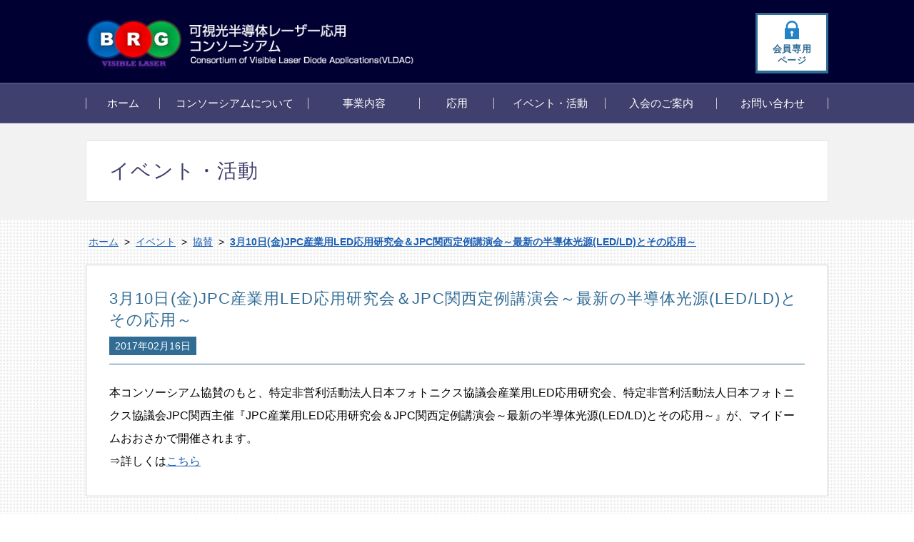

--- FILE ---
content_type: text/html; charset=UTF-8
request_url: https://vlda-cons.org/event/3%E6%9C%8810%E6%97%A5%E9%87%91jpc%E7%94%A3%E6%A5%AD%E7%94%A8led%E5%BF%9C%E7%94%A8%E7%A0%94%E7%A9%B6%E4%BC%9A%EF%BC%86jpc%E9%96%A2%E8%A5%BF%E5%AE%9A%E4%BE%8B%E8%AC%9B%E6%BC%94%E4%BC%9A%EF%BD%9E
body_size: 7693
content:
<!DOCTYPE html>
<!--[if IE 7]><html class="ie ie7" lang="ja"><![endif]-->
<!--[if IE 8]><html class="ie ie8" lang="ja"><![endif]-->
<!--[if !(IE 7) & !(IE 8)]><!--><html lang="ja"><!--<![endif]-->
<head>
<meta charset="UTF-8">
<meta name="viewport" content="width=device-width">
<meta name="keywords" content="可視光半導体レーザー応用コンソーシアム,レーザーディスプレイ,レーザー照明,レーザープロジェクタ,スペックルノイズ,VLDAC" />
<meta name="description" content="本会は、日本で唯一の可視光半導体レーザー応用に関するコンソーシアムです！可視光半導体レーザーの様々な応用を加速するため、大学、企業、研究機関、関連団体と適切に連携しながら、新しいニーズを発掘し、加えて様々な課題への対処を行うための枠組み作りをサポートいたします。" />
<title>3月10日(金)JPC産業用LED応用研究会＆JPC関西定例講演会～最新の半導体光源(LED/LD)とその応用～ | 可視光半導体レーザー応用コンソーシアム</title>
<!--[if lt IE 9]><script src="https://vlda-cons.org/wp-content/themes/vlda-themes/js/html5.js"></script><![endif]-->
<link rel="apple-touch-icon" href="https://vlda-cons.org/wp-content/themes/vlda-themes/icon/sp.png"/>

<link rel="stylesheet" href="https://vlda-cons.org/wp-content/themes/vlda-themes/css/pc.css?ver=20181206072100" type="text/css" />
<script>
  (function(i,s,o,g,r,a,m){i['GoogleAnalyticsObject']=r;i[r]=i[r]||function(){
  (i[r].q=i[r].q||[]).push(arguments)},i[r].l=1*new Date();a=s.createElement(o),
  m=s.getElementsByTagName(o)[0];a.async=1;a.src=g;m.parentNode.insertBefore(a,m)
  })(window,document,'script','//www.google-analytics.com/analytics.js','ga');

  ga('create', 'UA-43667350-27', 'auto');
  ga('send', 'pageview');

</script>
<meta name='robots' content='max-image-preview:large' />
	<style>img:is([sizes="auto" i], [sizes^="auto," i]) { contain-intrinsic-size: 3000px 1500px }</style>
	<link rel='dns-prefetch' href='//vldac.sakura.ne.jp' />
<link rel="alternate" type="application/rss+xml" title="可視光半導体レーザー応用コンソーシアム &raquo; フィード" href="https://vlda-cons.org/feed" />
<link rel="alternate" type="application/rss+xml" title="可視光半導体レーザー応用コンソーシアム &raquo; コメントフィード" href="https://vlda-cons.org/comments/feed" />
<script type="text/javascript">
/* <![CDATA[ */
window._wpemojiSettings = {"baseUrl":"https:\/\/s.w.org\/images\/core\/emoji\/16.0.1\/72x72\/","ext":".png","svgUrl":"https:\/\/s.w.org\/images\/core\/emoji\/16.0.1\/svg\/","svgExt":".svg","source":{"concatemoji":"https:\/\/vlda-cons.org\/wp-includes\/js\/wp-emoji-release.min.js?ver=6.8.3"}};
/*! This file is auto-generated */
!function(s,n){var o,i,e;function c(e){try{var t={supportTests:e,timestamp:(new Date).valueOf()};sessionStorage.setItem(o,JSON.stringify(t))}catch(e){}}function p(e,t,n){e.clearRect(0,0,e.canvas.width,e.canvas.height),e.fillText(t,0,0);var t=new Uint32Array(e.getImageData(0,0,e.canvas.width,e.canvas.height).data),a=(e.clearRect(0,0,e.canvas.width,e.canvas.height),e.fillText(n,0,0),new Uint32Array(e.getImageData(0,0,e.canvas.width,e.canvas.height).data));return t.every(function(e,t){return e===a[t]})}function u(e,t){e.clearRect(0,0,e.canvas.width,e.canvas.height),e.fillText(t,0,0);for(var n=e.getImageData(16,16,1,1),a=0;a<n.data.length;a++)if(0!==n.data[a])return!1;return!0}function f(e,t,n,a){switch(t){case"flag":return n(e,"\ud83c\udff3\ufe0f\u200d\u26a7\ufe0f","\ud83c\udff3\ufe0f\u200b\u26a7\ufe0f")?!1:!n(e,"\ud83c\udde8\ud83c\uddf6","\ud83c\udde8\u200b\ud83c\uddf6")&&!n(e,"\ud83c\udff4\udb40\udc67\udb40\udc62\udb40\udc65\udb40\udc6e\udb40\udc67\udb40\udc7f","\ud83c\udff4\u200b\udb40\udc67\u200b\udb40\udc62\u200b\udb40\udc65\u200b\udb40\udc6e\u200b\udb40\udc67\u200b\udb40\udc7f");case"emoji":return!a(e,"\ud83e\udedf")}return!1}function g(e,t,n,a){var r="undefined"!=typeof WorkerGlobalScope&&self instanceof WorkerGlobalScope?new OffscreenCanvas(300,150):s.createElement("canvas"),o=r.getContext("2d",{willReadFrequently:!0}),i=(o.textBaseline="top",o.font="600 32px Arial",{});return e.forEach(function(e){i[e]=t(o,e,n,a)}),i}function t(e){var t=s.createElement("script");t.src=e,t.defer=!0,s.head.appendChild(t)}"undefined"!=typeof Promise&&(o="wpEmojiSettingsSupports",i=["flag","emoji"],n.supports={everything:!0,everythingExceptFlag:!0},e=new Promise(function(e){s.addEventListener("DOMContentLoaded",e,{once:!0})}),new Promise(function(t){var n=function(){try{var e=JSON.parse(sessionStorage.getItem(o));if("object"==typeof e&&"number"==typeof e.timestamp&&(new Date).valueOf()<e.timestamp+604800&&"object"==typeof e.supportTests)return e.supportTests}catch(e){}return null}();if(!n){if("undefined"!=typeof Worker&&"undefined"!=typeof OffscreenCanvas&&"undefined"!=typeof URL&&URL.createObjectURL&&"undefined"!=typeof Blob)try{var e="postMessage("+g.toString()+"("+[JSON.stringify(i),f.toString(),p.toString(),u.toString()].join(",")+"));",a=new Blob([e],{type:"text/javascript"}),r=new Worker(URL.createObjectURL(a),{name:"wpTestEmojiSupports"});return void(r.onmessage=function(e){c(n=e.data),r.terminate(),t(n)})}catch(e){}c(n=g(i,f,p,u))}t(n)}).then(function(e){for(var t in e)n.supports[t]=e[t],n.supports.everything=n.supports.everything&&n.supports[t],"flag"!==t&&(n.supports.everythingExceptFlag=n.supports.everythingExceptFlag&&n.supports[t]);n.supports.everythingExceptFlag=n.supports.everythingExceptFlag&&!n.supports.flag,n.DOMReady=!1,n.readyCallback=function(){n.DOMReady=!0}}).then(function(){return e}).then(function(){var e;n.supports.everything||(n.readyCallback(),(e=n.source||{}).concatemoji?t(e.concatemoji):e.wpemoji&&e.twemoji&&(t(e.twemoji),t(e.wpemoji)))}))}((window,document),window._wpemojiSettings);
/* ]]> */
</script>
<style id='wp-emoji-styles-inline-css' type='text/css'>

	img.wp-smiley, img.emoji {
		display: inline !important;
		border: none !important;
		box-shadow: none !important;
		height: 1em !important;
		width: 1em !important;
		margin: 0 0.07em !important;
		vertical-align: -0.1em !important;
		background: none !important;
		padding: 0 !important;
	}
</style>
<link rel='stylesheet' id='wp-block-library-css' href='https://vlda-cons.org/wp-includes/css/dist/block-library/style.min.css?ver=6.8.3' type='text/css' media='all' />
<style id='classic-theme-styles-inline-css' type='text/css'>
/*! This file is auto-generated */
.wp-block-button__link{color:#fff;background-color:#32373c;border-radius:9999px;box-shadow:none;text-decoration:none;padding:calc(.667em + 2px) calc(1.333em + 2px);font-size:1.125em}.wp-block-file__button{background:#32373c;color:#fff;text-decoration:none}
</style>
<style id='global-styles-inline-css' type='text/css'>
:root{--wp--preset--aspect-ratio--square: 1;--wp--preset--aspect-ratio--4-3: 4/3;--wp--preset--aspect-ratio--3-4: 3/4;--wp--preset--aspect-ratio--3-2: 3/2;--wp--preset--aspect-ratio--2-3: 2/3;--wp--preset--aspect-ratio--16-9: 16/9;--wp--preset--aspect-ratio--9-16: 9/16;--wp--preset--color--black: #000000;--wp--preset--color--cyan-bluish-gray: #abb8c3;--wp--preset--color--white: #ffffff;--wp--preset--color--pale-pink: #f78da7;--wp--preset--color--vivid-red: #cf2e2e;--wp--preset--color--luminous-vivid-orange: #ff6900;--wp--preset--color--luminous-vivid-amber: #fcb900;--wp--preset--color--light-green-cyan: #7bdcb5;--wp--preset--color--vivid-green-cyan: #00d084;--wp--preset--color--pale-cyan-blue: #8ed1fc;--wp--preset--color--vivid-cyan-blue: #0693e3;--wp--preset--color--vivid-purple: #9b51e0;--wp--preset--gradient--vivid-cyan-blue-to-vivid-purple: linear-gradient(135deg,rgba(6,147,227,1) 0%,rgb(155,81,224) 100%);--wp--preset--gradient--light-green-cyan-to-vivid-green-cyan: linear-gradient(135deg,rgb(122,220,180) 0%,rgb(0,208,130) 100%);--wp--preset--gradient--luminous-vivid-amber-to-luminous-vivid-orange: linear-gradient(135deg,rgba(252,185,0,1) 0%,rgba(255,105,0,1) 100%);--wp--preset--gradient--luminous-vivid-orange-to-vivid-red: linear-gradient(135deg,rgba(255,105,0,1) 0%,rgb(207,46,46) 100%);--wp--preset--gradient--very-light-gray-to-cyan-bluish-gray: linear-gradient(135deg,rgb(238,238,238) 0%,rgb(169,184,195) 100%);--wp--preset--gradient--cool-to-warm-spectrum: linear-gradient(135deg,rgb(74,234,220) 0%,rgb(151,120,209) 20%,rgb(207,42,186) 40%,rgb(238,44,130) 60%,rgb(251,105,98) 80%,rgb(254,248,76) 100%);--wp--preset--gradient--blush-light-purple: linear-gradient(135deg,rgb(255,206,236) 0%,rgb(152,150,240) 100%);--wp--preset--gradient--blush-bordeaux: linear-gradient(135deg,rgb(254,205,165) 0%,rgb(254,45,45) 50%,rgb(107,0,62) 100%);--wp--preset--gradient--luminous-dusk: linear-gradient(135deg,rgb(255,203,112) 0%,rgb(199,81,192) 50%,rgb(65,88,208) 100%);--wp--preset--gradient--pale-ocean: linear-gradient(135deg,rgb(255,245,203) 0%,rgb(182,227,212) 50%,rgb(51,167,181) 100%);--wp--preset--gradient--electric-grass: linear-gradient(135deg,rgb(202,248,128) 0%,rgb(113,206,126) 100%);--wp--preset--gradient--midnight: linear-gradient(135deg,rgb(2,3,129) 0%,rgb(40,116,252) 100%);--wp--preset--font-size--small: 13px;--wp--preset--font-size--medium: 20px;--wp--preset--font-size--large: 36px;--wp--preset--font-size--x-large: 42px;--wp--preset--spacing--20: 0.44rem;--wp--preset--spacing--30: 0.67rem;--wp--preset--spacing--40: 1rem;--wp--preset--spacing--50: 1.5rem;--wp--preset--spacing--60: 2.25rem;--wp--preset--spacing--70: 3.38rem;--wp--preset--spacing--80: 5.06rem;--wp--preset--shadow--natural: 6px 6px 9px rgba(0, 0, 0, 0.2);--wp--preset--shadow--deep: 12px 12px 50px rgba(0, 0, 0, 0.4);--wp--preset--shadow--sharp: 6px 6px 0px rgba(0, 0, 0, 0.2);--wp--preset--shadow--outlined: 6px 6px 0px -3px rgba(255, 255, 255, 1), 6px 6px rgba(0, 0, 0, 1);--wp--preset--shadow--crisp: 6px 6px 0px rgba(0, 0, 0, 1);}:where(.is-layout-flex){gap: 0.5em;}:where(.is-layout-grid){gap: 0.5em;}body .is-layout-flex{display: flex;}.is-layout-flex{flex-wrap: wrap;align-items: center;}.is-layout-flex > :is(*, div){margin: 0;}body .is-layout-grid{display: grid;}.is-layout-grid > :is(*, div){margin: 0;}:where(.wp-block-columns.is-layout-flex){gap: 2em;}:where(.wp-block-columns.is-layout-grid){gap: 2em;}:where(.wp-block-post-template.is-layout-flex){gap: 1.25em;}:where(.wp-block-post-template.is-layout-grid){gap: 1.25em;}.has-black-color{color: var(--wp--preset--color--black) !important;}.has-cyan-bluish-gray-color{color: var(--wp--preset--color--cyan-bluish-gray) !important;}.has-white-color{color: var(--wp--preset--color--white) !important;}.has-pale-pink-color{color: var(--wp--preset--color--pale-pink) !important;}.has-vivid-red-color{color: var(--wp--preset--color--vivid-red) !important;}.has-luminous-vivid-orange-color{color: var(--wp--preset--color--luminous-vivid-orange) !important;}.has-luminous-vivid-amber-color{color: var(--wp--preset--color--luminous-vivid-amber) !important;}.has-light-green-cyan-color{color: var(--wp--preset--color--light-green-cyan) !important;}.has-vivid-green-cyan-color{color: var(--wp--preset--color--vivid-green-cyan) !important;}.has-pale-cyan-blue-color{color: var(--wp--preset--color--pale-cyan-blue) !important;}.has-vivid-cyan-blue-color{color: var(--wp--preset--color--vivid-cyan-blue) !important;}.has-vivid-purple-color{color: var(--wp--preset--color--vivid-purple) !important;}.has-black-background-color{background-color: var(--wp--preset--color--black) !important;}.has-cyan-bluish-gray-background-color{background-color: var(--wp--preset--color--cyan-bluish-gray) !important;}.has-white-background-color{background-color: var(--wp--preset--color--white) !important;}.has-pale-pink-background-color{background-color: var(--wp--preset--color--pale-pink) !important;}.has-vivid-red-background-color{background-color: var(--wp--preset--color--vivid-red) !important;}.has-luminous-vivid-orange-background-color{background-color: var(--wp--preset--color--luminous-vivid-orange) !important;}.has-luminous-vivid-amber-background-color{background-color: var(--wp--preset--color--luminous-vivid-amber) !important;}.has-light-green-cyan-background-color{background-color: var(--wp--preset--color--light-green-cyan) !important;}.has-vivid-green-cyan-background-color{background-color: var(--wp--preset--color--vivid-green-cyan) !important;}.has-pale-cyan-blue-background-color{background-color: var(--wp--preset--color--pale-cyan-blue) !important;}.has-vivid-cyan-blue-background-color{background-color: var(--wp--preset--color--vivid-cyan-blue) !important;}.has-vivid-purple-background-color{background-color: var(--wp--preset--color--vivid-purple) !important;}.has-black-border-color{border-color: var(--wp--preset--color--black) !important;}.has-cyan-bluish-gray-border-color{border-color: var(--wp--preset--color--cyan-bluish-gray) !important;}.has-white-border-color{border-color: var(--wp--preset--color--white) !important;}.has-pale-pink-border-color{border-color: var(--wp--preset--color--pale-pink) !important;}.has-vivid-red-border-color{border-color: var(--wp--preset--color--vivid-red) !important;}.has-luminous-vivid-orange-border-color{border-color: var(--wp--preset--color--luminous-vivid-orange) !important;}.has-luminous-vivid-amber-border-color{border-color: var(--wp--preset--color--luminous-vivid-amber) !important;}.has-light-green-cyan-border-color{border-color: var(--wp--preset--color--light-green-cyan) !important;}.has-vivid-green-cyan-border-color{border-color: var(--wp--preset--color--vivid-green-cyan) !important;}.has-pale-cyan-blue-border-color{border-color: var(--wp--preset--color--pale-cyan-blue) !important;}.has-vivid-cyan-blue-border-color{border-color: var(--wp--preset--color--vivid-cyan-blue) !important;}.has-vivid-purple-border-color{border-color: var(--wp--preset--color--vivid-purple) !important;}.has-vivid-cyan-blue-to-vivid-purple-gradient-background{background: var(--wp--preset--gradient--vivid-cyan-blue-to-vivid-purple) !important;}.has-light-green-cyan-to-vivid-green-cyan-gradient-background{background: var(--wp--preset--gradient--light-green-cyan-to-vivid-green-cyan) !important;}.has-luminous-vivid-amber-to-luminous-vivid-orange-gradient-background{background: var(--wp--preset--gradient--luminous-vivid-amber-to-luminous-vivid-orange) !important;}.has-luminous-vivid-orange-to-vivid-red-gradient-background{background: var(--wp--preset--gradient--luminous-vivid-orange-to-vivid-red) !important;}.has-very-light-gray-to-cyan-bluish-gray-gradient-background{background: var(--wp--preset--gradient--very-light-gray-to-cyan-bluish-gray) !important;}.has-cool-to-warm-spectrum-gradient-background{background: var(--wp--preset--gradient--cool-to-warm-spectrum) !important;}.has-blush-light-purple-gradient-background{background: var(--wp--preset--gradient--blush-light-purple) !important;}.has-blush-bordeaux-gradient-background{background: var(--wp--preset--gradient--blush-bordeaux) !important;}.has-luminous-dusk-gradient-background{background: var(--wp--preset--gradient--luminous-dusk) !important;}.has-pale-ocean-gradient-background{background: var(--wp--preset--gradient--pale-ocean) !important;}.has-electric-grass-gradient-background{background: var(--wp--preset--gradient--electric-grass) !important;}.has-midnight-gradient-background{background: var(--wp--preset--gradient--midnight) !important;}.has-small-font-size{font-size: var(--wp--preset--font-size--small) !important;}.has-medium-font-size{font-size: var(--wp--preset--font-size--medium) !important;}.has-large-font-size{font-size: var(--wp--preset--font-size--large) !important;}.has-x-large-font-size{font-size: var(--wp--preset--font-size--x-large) !important;}
:where(.wp-block-post-template.is-layout-flex){gap: 1.25em;}:where(.wp-block-post-template.is-layout-grid){gap: 1.25em;}
:where(.wp-block-columns.is-layout-flex){gap: 2em;}:where(.wp-block-columns.is-layout-grid){gap: 2em;}
:root :where(.wp-block-pullquote){font-size: 1.5em;line-height: 1.6;}
</style>
<link rel='stylesheet' id='contact-form-7-css' href='https://vlda-cons.org/wp-content/plugins/contact-form-7/includes/css/styles.css?ver=5.0.3' type='text/css' media='all' />
<link rel='stylesheet' id='wp-pagenavi-css' href='https://vlda-cons.org/wp-content/plugins/wp-pagenavi/pagenavi-css.css?ver=2.70' type='text/css' media='all' />
<link rel='stylesheet' id='style-css' href='https://vlda-cons.org/wp-content/themes/vlda-themes/style.css?ver=6.8.3' type='text/css' media='all' />
<!--[if lt IE 9]>
<link rel='stylesheet' id='style-ie-css' href='https://vlda-cons.org/wp-content/themes/vlda-themes/css/ie.css?ver=6.8.3' type='text/css' media='all' />
<![endif]-->
<link rel='stylesheet' id='wp-members-css' href='http://vldac.sakura.ne.jp/vlda/wp-content/plugins/wp-members/css/generic-no-float.css?ver=3.2.0.1' type='text/css' media='all' />
<script type="text/javascript" src="https://vlda-cons.org/wp-includes/js/jquery/jquery.min.js?ver=3.7.1" id="jquery-core-js"></script>
<script type="text/javascript" src="https://vlda-cons.org/wp-includes/js/jquery/jquery-migrate.min.js?ver=3.4.1" id="jquery-migrate-js"></script>
<script type="text/javascript" src="https://vlda-cons.org/wp-content/themes/vlda-themes/js/functions.js?ver=6.8.3" id="twentythirteen-script-js"></script>
<script type="text/javascript" src="https://vlda-cons.org/wp-content/themes/vlda-themes/js/jquery.SmoothScroll.js?ver=6.8.3" id="jquery.SmoothScroll-js"></script>
<script type="text/javascript" src="https://vlda-cons.org/wp-content/themes/vlda-themes/js/selectivizr.js?ver=6.8.3" id="selectivizr-js"></script>
<link rel="https://api.w.org/" href="https://vlda-cons.org/wp-json/" /><link rel="canonical" href="https://vlda-cons.org/event/3%e6%9c%8810%e6%97%a5%e9%87%91jpc%e7%94%a3%e6%a5%ad%e7%94%a8led%e5%bf%9c%e7%94%a8%e7%a0%94%e7%a9%b6%e4%bc%9a%ef%bc%86jpc%e9%96%a2%e8%a5%bf%e5%ae%9a%e4%be%8b%e8%ac%9b%e6%bc%94%e4%bc%9a%ef%bd%9e" />
<link rel="alternate" title="oEmbed (JSON)" type="application/json+oembed" href="https://vlda-cons.org/wp-json/oembed/1.0/embed?url=https%3A%2F%2Fvlda-cons.org%2Fevent%2F3%25e6%259c%258810%25e6%2597%25a5%25e9%2587%2591jpc%25e7%2594%25a3%25e6%25a5%25ad%25e7%2594%25a8led%25e5%25bf%259c%25e7%2594%25a8%25e7%25a0%2594%25e7%25a9%25b6%25e4%25bc%259a%25ef%25bc%2586jpc%25e9%2596%25a2%25e8%25a5%25bf%25e5%25ae%259a%25e4%25be%258b%25e8%25ac%259b%25e6%25bc%2594%25e4%25bc%259a%25ef%25bd%259e" />
<link rel="alternate" title="oEmbed (XML)" type="text/xml+oembed" href="https://vlda-cons.org/wp-json/oembed/1.0/embed?url=https%3A%2F%2Fvlda-cons.org%2Fevent%2F3%25e6%259c%258810%25e6%2597%25a5%25e9%2587%2591jpc%25e7%2594%25a3%25e6%25a5%25ad%25e7%2594%25a8led%25e5%25bf%259c%25e7%2594%25a8%25e7%25a0%2594%25e7%25a9%25b6%25e4%25bc%259a%25ef%25bc%2586jpc%25e9%2596%25a2%25e8%25a5%25bf%25e5%25ae%259a%25e4%25be%258b%25e8%25ac%259b%25e6%25bc%2594%25e4%25bc%259a%25ef%25bd%259e&#038;format=xml" />
</head>

<body class="drawer drawer--right">

<div id="wrapper">
  <header id="header">
    <div class="inner-content clearfix">
      <h1>
        <a href="https://vlda-cons.org/" title="可視光半導体レーザー応用コンソーシアム" rel="home"><img src="https://vlda-cons.org/wp-content/themes/vlda-themes/images/share/logo.png" alt="可視光半導体レーザー応用コンソーシアム" />
        </a>
      </h1>
            <ul class="member clearfix">
                <li class="memberPage"><a href="https://vlda-cons.org/login"><span>会員専用<br />ページ</span></a></li>
		      </ul>
          </div>

        <nav id="globalnav">    
      <div class="inner-content">
		<ul class="clearfix">
          <li><a href="https://vlda-cons.org/">ホーム</a></li>
          <li><a href="https://vlda-cons.org/about/greeting">コンソーシアムについて</a>
            <ul class="sub-menu">
              <li><a href="https://vlda-cons.org/about/greeting">ご挨拶</a></li>
              <li><a href="https://vlda-cons.org/about/purpose">目的/目標</a></li>
              <li><a href="https://vlda-cons.org/about/organizational">組織</a></li>
              <li><a href="https://vlda-cons.org/about/members">参画団体</a></li>
              <li><a href="https://vlda-cons.org/about/kitei">規定</a></li>
            </ul>
          </li>
          <li><a href="https://vlda-cons.org/business/committiee">事業内容</a>
            <ul class="sub-menu">
              <li><a href="https://vlda-cons.org/business/committiee">委員会活動について</a>
                <ul class="sub-menu">
                  <li><a href="https://vlda-cons.org/business/committiee/semiconductor-laser">半導体レーザー<br />
                    専門委員会</a></li>
                  <li><a href="https://vlda-cons.org/business/committiee/application-challenge-study">応用課題検討専門委員会</a></li>
                  <li><a href="https://vlda-cons.org/business/committiee/newapps">新規アプリ専門委員会</a></li>
                </ul>
              </li>
              <li><a href="https://vlda-cons.org/business/guideline">ガイドライン</a></li>
            </ul>
          </li>
          <li><a href="https://vlda-cons.org/application/example">応用</a>
            <ul class="sub-menu">
              <li><a href="https://vlda-cons.org/application/example">応用例</a></li>
              <li><a href="https://vlda-cons.org/application/safety">安全について</a></li>
            </ul>
          </li>
          <li><a href="https://vlda-cons.org/event">イベント・活動</a>
            <ul class="sub-menu">
              <li><a href="https://vlda-cons.org/event">イベント</a></li>
              <li><a href="https://vlda-cons.org/activity/related">関連学会・委員会</a></li>
            </ul>
          </li>
          <li><a href="https://vlda-cons.org/joinus">入会のご案内</a></li>
          <li><a href="https://vlda-cons.org/contact">お問い合わせ</a></li>
        </ul>

      </div>
    </nav>
      </header>
  
  <div id="content">

  <div id="page-header">
    <div class="inner-content">
        <h2>イベント・活動</h2>
    </div>
  </div>
  
  <div class="inner-content">
    <div id="breadcrumb" class="breadcrumb-section"><ul class="breadcrumb-lists" itemprop="breadcrumb"><li class="breadcrumb-home" itemscope="itemscope" itemtype="https://data-vocabulary.org/Breadcrumb"><a href="https://vlda-cons.org" itemprop="url"><span  itemprop="title">ホーム</span></a></li><li>&nbsp;&gt;&nbsp;</li><li itemscope="itemscope" itemtype="https://data-vocabulary.org/Breadcrumb"><a href="https://vlda-cons.org/event" itemprop="url"><span itemprop="title">イベント</span></a></li><li>&nbsp;&gt;&nbsp;</li><li itemscope="itemscope" itemtype="https://data-vocabulary.org/Breadcrumb"><a href="https://vlda-cons.org/eventlist/sponsorship" itemprop="url"><span itemprop="title">協賛</span></a></li><li>&nbsp;&gt;&nbsp;</li><li class="current-crumb" itemscope="itemscope" itemtype="https://data-vocabulary.org/Breadcrumb"><a href="https://vlda-cons.org/event/3%e6%9c%8810%e6%97%a5%e9%87%91jpc%e7%94%a3%e6%a5%ad%e7%94%a8led%e5%bf%9c%e7%94%a8%e7%a0%94%e7%a9%b6%e4%bc%9a%ef%bc%86jpc%e9%96%a2%e8%a5%bf%e5%ae%9a%e4%be%8b%e8%ac%9b%e6%bc%94%e4%bc%9a%ef%bd%9e" itemprop="url"><span itemprop="title"><strong>3月10日(金)JPC産業用LED応用研究会＆JPC関西定例講演会～最新の半導体光源(LED/LD)とその応用～</strong></span></a></li></ul></div>  </div>

  <div id="contents" class="inner-content">
		<article id="single_Post">
      <header class="entry-header">
        <h1 class="entry-title">3月10日(金)JPC産業用LED応用研究会＆JPC関西定例講演会～最新の半導体光源(LED/LD)とその応用～</h1>
        <span class="date">2017年02月16日</span>
      </header>
      
      <div class="entry-content">
		本コンソーシアム協賛のもと、特定非営利活動法人日本フォトニクス協議会産業用LED応用研究会、特定非営利活動法人日本フォトニクス協議会JPC関西主催『JPC産業用LED応用研究会＆JPC関西定例講演会～最新の半導体光源(LED/LD)とその応用～』が、マイドームおおさかで開催されます。<br />
⇒詳しくは<a href="https://vlda-cons.org/wp-content/uploads/2017/02/153d6e79dd8018b369274b1a85c9e3ef.pdf" target="_blank">こちら</a>      </div>
    </article>
	  </div>

  <div id="same-category-post" class="inner-content">
    <h2>同じカテゴリの記事一覧</h2>
    <ul id="postList" class="clearfix">
    <li>
  <a class="clearfix" href="https://vlda-cons.org/event/46601">
    <div class="post-meta clearfix">
      <span class="date">2025年11月16日</span>
      <ul class="tags">
                          <li>主催</li>                              
      </ul>
    </div>
    <p>【開催いたしました】11月14日（金）レーザー照明・ディスプレイハイブリッドセミナー</p>
  </a>
</li><li>
  <a class="clearfix" href="https://vlda-cons.org/event/%e3%80%90%e9%96%8b%e5%82%ac%e3%81%84%e3%81%9f%e3%81%97%e3%81%be%e3%81%99%e3%80%9111%e6%9c%8814%e6%97%a5%ef%bc%88%e9%87%91%ef%bc%89%e3%83%ac%e3%83%bc%e3%82%b6%e3%83%bc%e7%85%a7%e6%98%8e%e3%83%bb">
    <div class="post-meta clearfix">
      <span class="date">2025年10月01日</span>
      <ul class="tags">
                          <li>主催</li>                              
      </ul>
    </div>
    <p>【開催いたします】11月14日（金）レーザー照明・ディスプレイハイブリッドセミナー</p>
  </a>
</li><li>
  <a class="clearfix" href="https://vlda-cons.org/event/%e5%8d%94%e8%b3%9b%e3%81%84%e3%81%9f%e3%81%97%e3%81%be%e3%81%99%e7%ac%ac34%e5%9b%9e%e3%83%ac%e3%83%bc%e3%82%b6%e3%83%bc%e3%83%87%e3%82%a3%e3%82%b9%e3%83%97%e3%83%ac%e3%82%a4%e6%8a%80%e8%a1%93">
    <div class="post-meta clearfix">
      <span class="date">2025年09月08日</span>
      <ul class="tags">
                          <li>協賛</li>                              
      </ul>
    </div>
    <p>(協賛いたします)第34回レーザーディスプレイ技術研究会</p>
  </a>
</li><li>
  <a class="clearfix" href="https://vlda-cons.org/event/%e5%85%89%e3%83%bb%e3%83%ac%e3%83%bc%e3%82%b6%e3%83%bc%e9%96%a2%e8%a5%bf%e7%84%a1%e4%ba%8b%e5%87%ba%e5%b1%95%e7%b5%82%e4%ba%86%e3%81%84%e3%81%9f%e3%81%97%e3%81%be%e3%81%97%e3%81%9f">
    <div class="post-meta clearfix">
      <span class="date">2025年07月23日</span>
      <ul class="tags">
                          <li>出展</li>                    <li>協賛</li>                              
      </ul>
    </div>
    <p>光・レーザー関西無事出展終了いたしました</p>
  </a>
</li>      </ul>
  </div>

  </div>
  
  <div id="pagetop">
    <a href="#wrapper">PAGETOP</a>
  </div>
  
  <footer id="footer">
    <div id="foot_nav">
      <div class="inner-content clearfix">
        <div class="cat">
          <div class="catTitle">コンソーシアムについて</div>
          <ul>
            <li><a href="https://vlda-cons.org/about/greeting">ご挨拶</a></li>
            <li><a href="https://vlda-cons.org/about/purpose">目的/目標</a></li>
            <li><a href="https://vlda-cons.org/about/organizational">組織</a></li>
            <li><a href="https://vlda-cons.org/about/members">参画団体</a></li>
            <li><a href="https://vlda-cons.org/about/kitei">規定</a></li>
          </ul>
        </div>
        
        <div class="cat">
          <div class="catTitle">事業内容</div>
          <ul>
            <li><a href="https://vlda-cons.org/business/committiee">委員会活動について</a></li>
            <li><a href="https://vlda-cons.org/business/committiee/semiconductor-laser">半導体レーザー専門委員会</a></li>
            <li><a href="https://vlda-cons.org/business/committiee/application-challenge-study">応用課題検討専門委員会</a></li>
            <li><a href="https://vlda-cons.org/business/committiee/newapps">新規アプリ専門委員会</a></li>
            <li><a href="https://vlda-cons.org/business/guideline">ガイドライン</a></li>
          </ul>
        </div>
        
        <div class="cat">
          <div class="catTitle">応用</div>
          <ul>
            <li><a href="https://vlda-cons.org/application/example">応用例</a></li>
            <li><a href="https://vlda-cons.org/application/safety">安全について</a></li>
          </ul>
        </div>
        
        <div class="cat">
          <div class="catTitle">イベント・活動</div>
          <ul>
            <li><a href="https://vlda-cons.org/event">イベント</a></li>
            <li><a href="https://vlda-cons.org/activity/related">関連学会・委員会</a></li>
          </ul>
        </div>
        
        <div class="cat noCategory">
          <ul>
            <li><a href="https://vlda-cons.org/joinus">入会のご案内</a></li>
            <li><a href="https://vlda-cons.org/contact">お問い合わせ</a></li>
            <li><a href="https://vlda-cons.org/link">リンク</a></li>
          </ul>
        </div>
      </div>
      
      <div class="bnr_area inner-content">
        <ul class="clearfix">
          <li><a href="http://psta-npo.org/" target="_blank"><img src="https://vlda-cons.org/wp-content/themes/vlda-themes/images/share/psta-npo.jpg" alt="特定非営利活動法人光科学アライアンス" /></a></li>
          <li><a href="http://www.lsj.or.jp/LSJHP/LSJindex.html" target="_blank"><img src="https://vlda-cons.org/wp-content/themes/vlda-themes/images/share/lsj.jpg" alt="一般社団法人レーザー学会" /></a></li>
          <li><a href="http://myosj.or.jp/" target="_blank"><img src="https://vlda-cons.org/wp-content/themes/vlda-themes/images/share/osj.jpg" alt="一般社団法人日本光学会" /></a></li>
          <li><a href="http://opicon.jp/" target="_blank"><img src="https://vlda-cons.org/wp-content/themes/vlda-themes/images/share/opic.jpg" alt="OPIC OPTICS & PHOTONICS International Congress" /></a></li>
        </ul>
      </div>      
    </div>
  
  
    <small id="copyright">&copy; 2015 Consortium of Visible Laser Diode Applications</small>
  </footer>
</div>

<script type="text/javascript" src="https://ajax.googleapis.com/ajax/libs/jquery/1.7.1/jquery.min.js"></script>
<script type="text/javascript" src="https://vlda-cons.org/wp-content/themes/vlda-themes/js/jquery.SmoothScroll.js"></script>


<script type="speculationrules">
{"prefetch":[{"source":"document","where":{"and":[{"href_matches":"\/*"},{"not":{"href_matches":["\/wp-*.php","\/wp-admin\/*","\/wp-content\/uploads\/*","\/wp-content\/*","\/wp-content\/plugins\/*","\/wp-content\/themes\/vlda-themes\/*","\/*\\?(.+)"]}},{"not":{"selector_matches":"a[rel~=\"nofollow\"]"}},{"not":{"selector_matches":".no-prefetch, .no-prefetch a"}}]},"eagerness":"conservative"}]}
</script>
<script type="text/javascript" id="contact-form-7-js-extra">
/* <![CDATA[ */
var wpcf7 = {"apiSettings":{"root":"https:\/\/vlda-cons.org\/wp-json\/contact-form-7\/v1","namespace":"contact-form-7\/v1"},"recaptcha":{"messages":{"empty":"\u3042\u306a\u305f\u304c\u30ed\u30dc\u30c3\u30c8\u3067\u306f\u306a\u3044\u3053\u3068\u3092\u8a3c\u660e\u3057\u3066\u304f\u3060\u3055\u3044\u3002"}}};
/* ]]> */
</script>
<script type="text/javascript" src="https://vlda-cons.org/wp-content/plugins/contact-form-7/includes/js/scripts.js?ver=5.0.3" id="contact-form-7-js"></script>
</body>
</html>